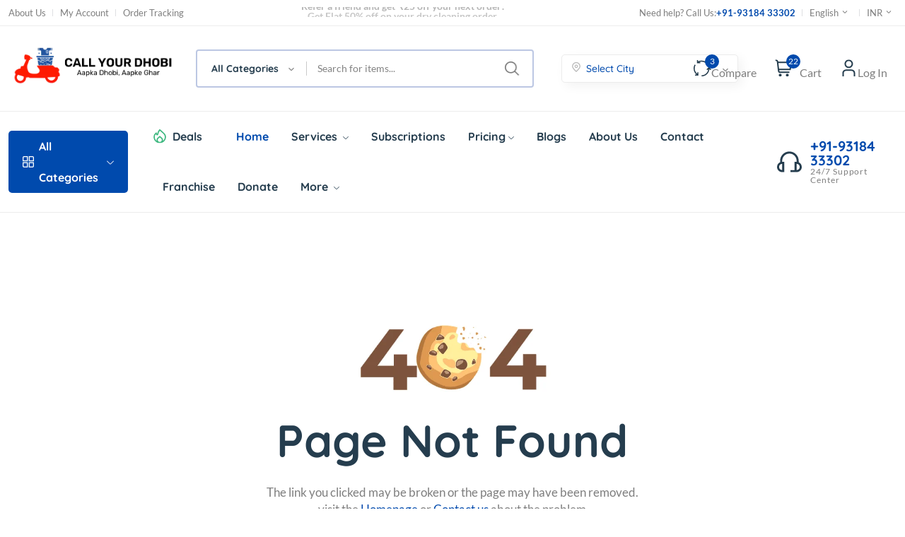

--- FILE ---
content_type: application/x-javascript
request_url: https://www.callyourdhobi.com/assets/js/angjs.js?v=2.60
body_size: 1611
content:
var js_v = '1.45';
var app = angular.module('myApp', []);
app.controller('menu', function($scope,$http) {
    $http.get("/assets/menu.json?v="+js_v).then(function(response) {
        $scope.menus = response.data;
    });
});

app.controller('page-contact', function($scope,$http) {
    $http.get("/assets/page-contact.json?v="+js_v).then(function(response) {
        $scope.page_contact = response.data;
    });
    $scope.submit = function(name,email,mobile,subject,message){
        
        var dat = {
            "name":name,
            "email":email,
            "mobile":mobile,
            "subject":subject,
            "message":message
        };
        $http.post("/assets/contact-form.php",JSON.stringify(dat)).then(function(response) {
            $scope.apply_now = response.data;
            
        });
    }
});
app.controller('DealOfTheDay', function($scope,$http) {
    $scope.countdown = function(x){
        var countDownDate = new Date(x).getTime(); 
        // Update the count down every 1 second
        var x = setInterval(function() {
            // Get today's date and time
            var now = new Date().getTime(); 
            // Find the distance between now and the count down date
            var distance = countDownDate - now;  
            // Time calculations for days, hours, minutes and seconds
            var days = Math.floor(distance / (1000 * 60 * 60 * 24));
            var hours = Math.floor((distance % (1000 * 60 * 60 * 24)) / (1000 * 60 * 60));
            var minutes = Math.floor((distance % (1000 * 60 * 60)) / (1000 * 60));
            var seconds = Math.floor((distance % (1000 * 60)) / 1000); 
            // Display the result in the element with id="demo"
            document.getElementById("demo").innerHTML ='<span class="countdown-section"> <span class="countdown-amount hover-up">'+days+'</span> <span class="countdown-period"> days </span> </span> <span class="countdown-section"> <span class="countdown-amount hover-up">'+hours+'</span> <span class="countdown-period"> hours </span> </span> <span class="countdown-section"> <span class="countdown-amount hover-up">'+minutes+'</span> <span class="countdown-period"> mins </span></span> <span class="countdown-section"><span class="countdown-amount hover-up">'+seconds+'</span><span class="countdown-period"> sec </span> </span>';
            // If the count down is finished, write some text
            if (distance < 0) {
                clearInterval(x);
                document.getElementById("demo").innerHTML = "EXPIRED";
            }
        }, 1000);
    }
});
app.controller('slider', function($scope,$http) {
    $http.get("/assets/index_categories_slider.json?v="+js_v).then(function(response) {
        $scope.index_categories_slider = response.data;
    });
    $http.get("/assets/three_box.json?v="+js_v).then(function(response) {
        $scope.three_box = response.data;
    });
    $http.get("/assets/slider.json?v="+js_v).then(function(response) {
        $scope.multi_slider = response.data;
    });
    $http.get("/assets/our_performance.json?v="+js_v).then(function(response) {
        $scope.our_performance = response.data;
    });
    $http.get("/assets/total_orders.php").then(function(response) {
        $scope.count = response.data;
    });
    $scope.conncet_whatsapp = function(x){
        $http.get("/assets/connect_with_whatsapp.php?number="+x).then(function(response) {
            $scope.connect_with_whatsapp = response.data;
        });
    }
    
   
});
app.controller('franchisee', function($scope,$http) {
    $http.get("/assets/our_performances.json?v="+js_v).then(function(response) {
        $scope.our_performance = response.data;
    });
    $scope.about_datas = function(data1){
        $http.get("/assets/Service_area.php?id="+data1).then(function(response) {
            $scope.about_data = response.data;
        });
    }
    $scope.submit = function(name,mobile,pincode){
        document.getElementById("ProvideModel").classList.remove("show");
        document.getElementById("ProvideModel").classList.remove("fade");
        var dat = {
            "name":name,
            "mobile":mobile,
            "pincode":pincode
        };
        $http.post("/assets/apply_now.php",JSON.stringify(dat)).then(function(response) {
            $scope.apply_now = response.data;
            alert($scope.apply_now);
        });
    }
});

app.controller('services', function($scope,$http) {
    
    $http.get("/assets/services.php?id="+id).then(function(response) {
        $scope.service = response.data;
    });
   
    $http.get("/assets/new_products.json?v="+js_v).then(function(response) {
        $scope.new_products = response.data;
    });
    var da = {
        "main_service":main_service,
        "sub_service":laundry
    };
    $http.post("/assets/php_f/review.php?type=GET", JSON.stringify(da)).then(function(response) {
        $scope.Reviews = response.data;
    });
    $http.post("/assets/php_f/review.php?type=any", JSON.stringify(da)).then(function(response) {
        $scope.list = response.data;
    });
    $scope.rating = function(x){
    	if(x === 1){
			document.getElementById("rating_1").classList.add("checked");
            document.getElementById("rating_2").classList.remove("checked");
            document.getElementById("rating_3").classList.remove("checked");
            document.getElementById("rating_4").classList.remove("checked");
            document.getElementById("rating_5").classList.remove("checked");
            document.getElementById("rating_per").value = '20';
        }else if (x === 2){
        	document.getElementById("rating_1").classList.add("checked");
            document.getElementById("rating_2").classList.add("checked");
            document.getElementById("rating_3").classList.remove("checked");
            document.getElementById("rating_4").classList.remove("checked");
            document.getElementById("rating_5").classList.remove("checked");
            document.getElementById("rating_per").value = '40';
        }else if (x === 3){
        	document.getElementById("rating_1").classList.add("checked");
            document.getElementById("rating_2").classList.add("checked");
            document.getElementById("rating_3").classList.add("checked");
            document.getElementById("rating_4").classList.remove("checked");
            document.getElementById("rating_5").classList.remove("checked");
            document.getElementById("rating_per").value = '60';
        }else if (x === 4){
            document.getElementById("rating_1").classList.add("checked");
            document.getElementById("rating_2").classList.add("checked");
            document.getElementById("rating_3").classList.add("checked");
            document.getElementById("rating_4").classList.add("checked");
            document.getElementById("rating_5").classList.remove("checked");
            document.getElementById("rating_per").value = '80';
        }else if (x === 5){
        	document.getElementById("rating_1").classList.add("checked");
            document.getElementById("rating_2").classList.add("checked");
            document.getElementById("rating_3").classList.add("checked");
            document.getElementById("rating_4").classList.add("checked");
            document.getElementById("rating_5").classList.add("checked");
            document.getElementById("rating_per").value = '100';
        }
        
    }
    $scope.s_review = function(reviews,names,emails) {
        var dat = {
            "review":reviews,
            "name":names,
            "email":emails,
            "rating":document.getElementById("rating_per").value
        }
        $http.post("/assets/php_f/review.php?type=INSERTS", JSON.stringify(dat)).then(function(response) {
            $scope.re = response.data;
            if($scope.re === 'OK'){
                $scope.alert_for_review = "Review Successfully Submited";
                $http.get("/assets/php_f/review.php?type=GET&main_service="+main_service+"&sub_service="+laundry).then(function(response) {
                    $scope.Reviews = response.data;
                });
            }else{
                $scope.alert_for_review = "Somethinking want wong Please Contact Customer Care";
            }
        });
    }
        
        
});

//Dry Clean page code

app.controller('dry-cleans', function($scope,$http) {
    
    $http.get("/assets/dry-cleans.php?id="+id).then(function(response) {
        $scope.service = response.data;
    });
   
    $http.get("/assets/new_products.json?v="+js_v).then(function(response) {
        $scope.new_products = response.data;
    });
    var da = {
        "main_service":main_service,
        "sub_service":laundry
    };
    $http.post("/assets/php_f/review.php?type=GET", JSON.stringify(da)).then(function(response) {
        $scope.Reviews = response.data;
    });
    $http.post("/assets/php_f/review.php?type=any", JSON.stringify(da)).then(function(response) {
        $scope.list = response.data;
    });
    $scope.rating = function(x){
    	if(x === 1){
			document.getElementById("rating_1").classList.add("checked");
            document.getElementById("rating_2").classList.remove("checked");
            document.getElementById("rating_3").classList.remove("checked");
            document.getElementById("rating_4").classList.remove("checked");
            document.getElementById("rating_5").classList.remove("checked");
            document.getElementById("rating_per").value = '20';
        }else if (x === 2){
        	document.getElementById("rating_1").classList.add("checked");
            document.getElementById("rating_2").classList.add("checked");
            document.getElementById("rating_3").classList.remove("checked");
            document.getElementById("rating_4").classList.remove("checked");
            document.getElementById("rating_5").classList.remove("checked");
            document.getElementById("rating_per").value = '40';
        }else if (x === 3){
        	document.getElementById("rating_1").classList.add("checked");
            document.getElementById("rating_2").classList.add("checked");
            document.getElementById("rating_3").classList.add("checked");
            document.getElementById("rating_4").classList.remove("checked");
            document.getElementById("rating_5").classList.remove("checked");
            document.getElementById("rating_per").value = '60';
        }else if (x === 4){
            document.getElementById("rating_1").classList.add("checked");
            document.getElementById("rating_2").classList.add("checked");
            document.getElementById("rating_3").classList.add("checked");
            document.getElementById("rating_4").classList.add("checked");
            document.getElementById("rating_5").classList.remove("checked");
            document.getElementById("rating_per").value = '80';
        }else if (x === 5){
        	document.getElementById("rating_1").classList.add("checked");
            document.getElementById("rating_2").classList.add("checked");
            document.getElementById("rating_3").classList.add("checked");
            document.getElementById("rating_4").classList.add("checked");
            document.getElementById("rating_5").classList.add("checked");
            document.getElementById("rating_per").value = '100';
        }
        
    }
    $scope.s_review = function(reviews,names,emails) {
        var dat = {
            "review":reviews,
            "name":names,
            "email":emails,
            "rating":document.getElementById("rating_per").value
        }
        $http.post("/assets/php_f/review.php?type=INSERTS", JSON.stringify(dat)).then(function(response) {
            $scope.re = response.data;
            if($scope.re === 'OK'){
                $scope.alert_for_review = "Review Successfully Submited";
                $http.get("/assets/php_f/review.php?type=GET&main_service="+main_service+"&sub_service="+laundry).then(function(response) {
                    $scope.Reviews = response.data;
                });
            }else{
                $scope.alert_for_review = "Somethinking want wong Please Contact Customer Care";
            }
        });
    }
        
        
});
//ends here

app.controller('wbconncet', function($scope,$http) {
    $scope.conncet_whatsapp = function(x){
        $http.get("/assets/connect_with_whatsapp.php?number="+x).then(function(response) {
            $scope.connect_with_whatsapp = response.data;
        });
    }
});

app.controller('blog_post', function($scope,$http) {
    $http.get("/assets/blog_post.php?id="+id).then(function(response) {
        $scope.blog_posts = response.data;
    });
   
    $http.get("/assets/new_products.json?v="+js_v).then(function(response) {
        $scope.new_products = response.data;
    });
});


app.controller('footer_boxs', function($scope,$http) {
    $http.get("/assets/footer_box.json?v="+js_v).then(function(response) {
        $scope.footer_box = response.data;
    });
});

app.controller('blogss', function($scope, $http) {
    $http.get("/assets/blog.json?v="+js_v).then(function(response) {
        $scope.blogs = response.data;
    });
   
    $http.get("/assets/new_products.json?v="+js_v).then(function(response) {
        $scope.new_products = response.data;
    });
}); 
app.controller('about', function($scope, $http) {
    $http.get("/assets/about.json?v="+js_v).then(function(response) {
        $scope.abouts = response.data;
    });
    $http.get("/assets/our_performance.json?v="+js_v).then(function(response) {
        $scope.our_performance = response.data;
    });
    $scope.about_datas = function(data1){
        $http.get("/assets/about.php?id="+data1).then(function(response) {
            $scope.about_data = response.data;
        });
    }
    $http.get("/assets/total_orders.php").then(function(response) {
        $scope.count = response.data;
    });
    $scope.counts = function(ids,x,type){
        function sleep(ms) {
            return new Promise(resolve => setTimeout(resolve, ms));
        }
        async function demo(id, xs, types) {
            for (let i = 0; i <= xs; i++) {
                document.getElementById(id).innerHTML = i+types;
                await sleep(i * 0.5);
            }   
        }
        demo(ids,x,type);
    }
});

app.controller('Service_area', function($scope, $http) {
    
    // $http.get("/assets/ByArea.php?start_page=1&end_page=3000").then(function(response) {
    //     $scope.abouts = response.data;
    // });
    
    
    $http.get("/assets/our_performance.json?v="+js_v).then(function(response) {
        $scope.our_performance = response.data;
    });
    $scope.about_datas = function(data1){
        $http.get("/assets/Service_area.php?id="+data1).then(function(response) {
            $scope.about_data = response.data;
        });
    }
    $http.get("/assets/total_orders.php").then(function(response) {
        $scope.count = response.data;
    });
    $scope.counts = function(ids,x,type){
        function sleep(ms) {
            return new Promise(resolve => setTimeout(resolve, ms));
        }
        async function demo(id, xs, types) {
            for (let i = 0; i <= xs; i++) {
                document.getElementById(id).innerHTML = i+types;
                await sleep(i * 0.5);
            }   
        }
        demo(ids,x,type);
    }
});
app.controller('Bypincode', function($scope, $http) {
    $http.get("/assets/Bypincode.json?v="+js_v).then(function(response) {
        $scope.abouts = response.data;
    });
    $http.get("/assets/our_performance.json?v="+js_v).then(function(response) {
        $scope.our_performance = response.data;
    });
    $scope.about_datas = function(data1){
        $http.get("/assets/Service_area.php?id="+data1).then(function(response) {
            $scope.about_data = response.data;
        });
    }
    $http.get("/assets/total_orders.php").then(function(response) {
        $scope.count = response.data;
    });
    $scope.counts = function(ids,x,type){
        function sleep(ms) {
            return new Promise(resolve => setTimeout(resolve, ms));
        }
        async function demo(id, xs, types) {
            for (let i = 0; i <= xs; i++) {
                document.getElementById(id).innerHTML = i+types;
                await sleep(i * 0.5);
            }   
        }
        demo(ids,x,type);
    }
});
app.controller('ByArea', function($scope, $http) {

    $http.get("/assets/total_orders.php").then(function(response) {
        $scope.count = response.data;
    });
    $scope.counts = function(ids,x,type){
        function sleep(ms) {
            return new Promise(resolve => setTimeout(resolve, ms));
        }
        async function demo(id, xs, types) {
            for (let i = 0; i <= xs; i++) {
                document.getElementById(id).innerHTML = i+types;
                await sleep(i * 0.5);
            }   
        }
        demo(ids,x,type);
    }
});
    



--- FILE ---
content_type: image/svg+xml
request_url: https://www.callyourdhobi.com/assets/Images/Dry_Cleaning.svg
body_size: 1583
content:
<?xml version="1.0" encoding="utf-8"?>
<svg viewBox="0 0 500 500" xmlns="http://www.w3.org/2000/svg">
  <path style="fill: rgb(255, 87, 87); stroke: rgb(0, 0, 0);" d="M 123.033 162.7 L 75.851 192.452 L 75.28 212.243 L 100.176 258.631 L 150.572 254.54 L 151.846 208.248 L 140.234 157.592 L 123.033 162.7 Z"/>
  <path style="fill: rgb(255, 87, 87); stroke: rgb(0, 0, 0);" d="M 366.65 156.013 L 348.56 226.725 L 354.414 254.97 L 396.1 265.841 L 431.693 197.243 L 366.65 156.013 Z"/>
  <g transform="matrix(0.083221, 0, 0, -0.083221, 37.398731, 461.058319)" fill="#004aad" stroke="none" style="">
    <path d="M2453 5102 c-104 -37 -167 -98 -210 -201 -47 -114 -19 -205 62 -205 46 0 85 39 85 85 0 70 67 152 135 165 53 10 101 -3 142 -39 66 -58 80 -131 40 -208 -19 -37 -34 -50 -102 -84 -116 -59 -134 -94 -135 -259 l0 -89 -78 7 c-44 3 -135 21 -203 38 -107 28 -141 32 -244 32 -115 0 -125 -2 -245 -43 -376 -129 -907 -372 -1298 -593 -220 -125 -311 -222 -369 -393 -25 -70 -28 -95 -27 -195 0 -90 5 -128 22 -175 33 -95 291 -644 329 -702 55 -83 153 -167 246 -212 86 -41 141 -56 245 -67 48 -4 66 -11 77 -27 13 -19 15 -117 15 -712 0 -756 0 -756 60 -877 85 -171 221 -281 408 -329 72 -18 121 -19 1152 -19 1039 0 1080 1 1154 20 209 53 356 190 439 407 22 57 22 65 25 779 3 666 4 723 20 737 9 8 56 20 105 26 97 13 189 43 260 85 64 37 159 127 200 189 36 55 286 584 319 676 98 274 -21 591 -277 738 -123 71 -517 279 -620 328 -178 84 -648 282 -730 308 -152 47 -231 60 -329 54 -50 -4 -113 -13 -141 -21 -58 -17 -194 -42 -277 -50 l-58 -6 0 87 0 88 48 22 c70 32 124 84 163 155 32 58 34 69 34 153 0 76 -4 98 -27 147 -72 154 -260 235 -415 180z m-283 -962 c110 -28 146 -32 306 -37 209 -6 318 4 514 48 159 36 224 35 365 -6 89 -26 391 -149 608 -247 290 -130 771 -388 842 -450 127 -113 178 -320 116 -476 -18 -46 -213 -467 -268 -579 -74 -150 -213 -240 -398 -258 -89 -8 -124 -22 -173 -69 -71 -66 -66 -13 -72 -821 l-5 -730 -23 -57 c-48 -120 -140 -210 -263 -261 l-54 -22 -1075 -3 c-725 -2 -1091 1 -1126 8 -125 26 -246 115 -300 221 -54 108 -54 99 -54 845 0 768 2 746 -66 815 -48 49 -91 66 -203 78 -148 16 -264 83 -340 196 -41 59 -300 621 -317 685 -37 144 7 303 115 410 108 107 626 377 1111 577 184 76 389 151 445 163 66 15 183 3 315 -30z"/>
    <path d="M1805 3976 c-55 -18 -223 -77 -373 -130 l-273 -98 -356 -204 c-196 -112 -367 -214 -380 -226 -49 -45 -77 -117 -78 -193 0 -69 1 -73 143 -377 86 -183 157 -322 178 -346 19 -22 57 -52 86 -66 84 -42 157 -37 358 28 l165 52 5 -940 5 -941 22 -40 c28 -54 100 -119 149 -136 32 -12 224 -14 1109 -14 1195 0 1100 -6 1185 72 24 21 53 58 64 83 21 44 21 58 26 981 l5 936 165 -53 c133 -43 179 -53 236 -54 85 0 156 31 208 91 20 24 92 164 177 347 141 303 143 308 143 377 0 58 -5 79 -28 122 -16 29 -39 61 -51 73 -12 11 -182 112 -378 224 l-355 204 -324 115 c-177 63 -347 122 -377 131 -76 22 -147 20 -286 -9 -66 -14 -186 -30 -267 -37 -178 -14 -377 -1 -563 37 -161 34 -217 32 -340 -9z m375 -170 c264 -47 519 -46 780 4 52 10 97 16 99 14 11 -10 -36 -141 -68 -192 -78 -120 -198 -194 -346 -214 -265 -36 -486 89 -565 317 -25 74 -26 98 -2 91 9 -3 55 -12 102 -20z m-282 -53 c40 -216 224 -415 445 -482 137 -42 319 -38 464 10 133 44 276 164 347 292 36 65 76 183 76 223 0 13 4 24 9 24 15 0 555 -192 565 -201 5 -5 -2 -47 -17 -101 -31 -111 -70 -300 -93 -458 -16 -102 -18 -250 -23 -1302 l-6 -1188 -28 -27 -27 -28 -1051 0 -1051 0 -29 33 -29 32 0 1108 c0 659 -4 1151 -10 1217 -17 186 -50 382 -91 548 -22 88 -38 162 -34 165 7 7 545 201 560 201 6 1 16 -29 23 -66z m-733 -265 c55 -185 105 -524 108 -745 l2 -146 -180 -58 c-200 -65 -250 -71 -289 -37 -28 25 -296 589 -296 623 0 51 34 76 330 245 162 93 298 169 302 170 4 0 14 -24 23 -52z m3120 -121 c290 -167 300 -174 314 -213 l14 -40 -137 -294 c-93 -201 -146 -302 -164 -317 -41 -35 -87 -29 -287 36 l-180 58 -3 59 c-4 75 14 317 34 454 25 175 86 431 102 430 4 -1 142 -79 307 -173z"/>
  </g>
</svg>